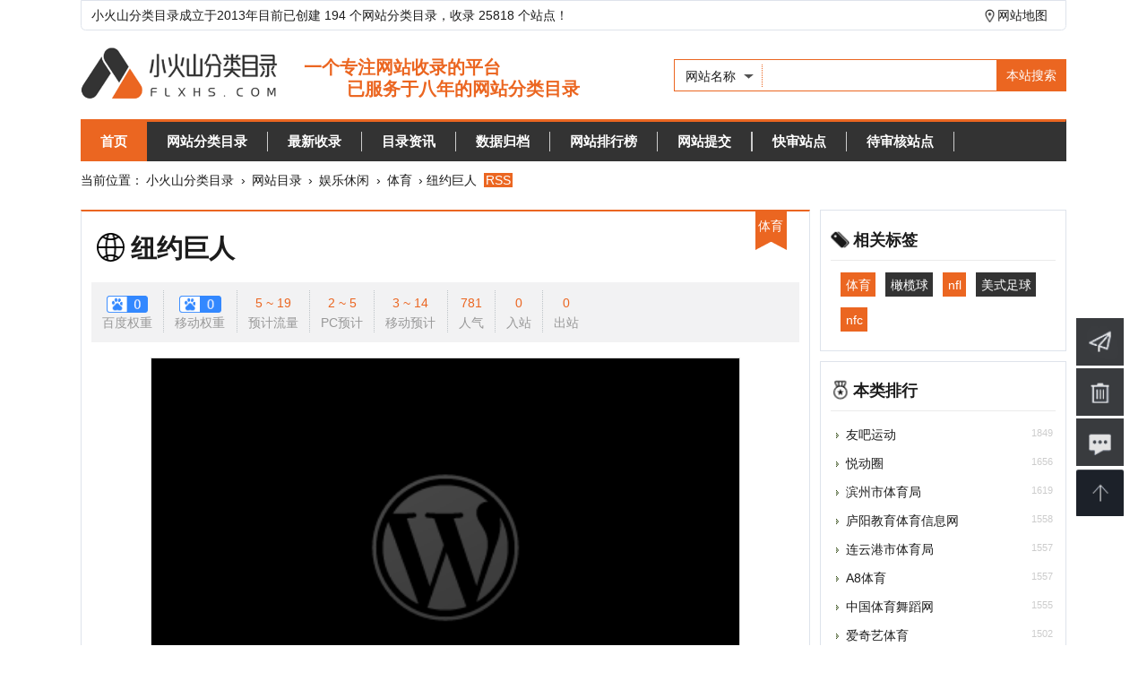

--- FILE ---
content_type: text/html; charset=utf-8
request_url: https://www.flxhs.com/website/32748.html
body_size: 9587
content:
<!DOCTYPE HTML><html><head><meta charset="utf-8"><meta name="viewport" content="width=device-width,initial-scale=1.0,maximum-scale=1.0,user-scalable=0"><meta name="applicable-device" content="pc,mobile"><title>纽约巨人 - 体育 - 小火山分类目录</title><meta name="keywords" content="纽约巨人" /><meta name="description" content="纽约巨人（New York Giants）是NFL国家联盟东区（NFC East）的一支职业美式足球球队，成立于1925年，主场为大都会人寿体育场。纽约巨人曾赢得过4次超级碗，5次NFC冠军。" /><meta name="renderer" content="webkit"><meta http-equiv="Cache-Control" content="no-transform" /><meta http-equiv="Cache-Control" content="no-siteapp" /><meta property="og:type" content="image"><meta property="og:image" content="https://www.flxhs.com/pic/www.giants.com.jpg"><link href="/public/style/default/style.css" rel="stylesheet" type="text/css" /><link href="/public/style/default/wap-style.css" rel="stylesheet" type="text/css" /><script type="text/javascript">var $root = '/'; var $linktype = '2';</script><script type="text/javascript" src="/public/scripts/jquery.min.js"></script><script type="text/javascript" src="/public/scripts/common.js"></script></head><body><header class="wrapper "><div class="top wapno">	小火山分类目录成立于2013年目前已创建 194 个网站分类目录，收录 25818 个站点！	<span class="adcode1"><a target="_blank" href="/sitemap.xml">网站地图</a></span></div><div class="clearfix sobox"><a href="/" class="logo" title="小火山分类目录"></a><div class="search wapno"><form name="sofrm" class="sofrm" method="get" action="" onSubmit="return rewrite_search()"><input name="mod" type="hidden" id="mod" value="search" /><input name="type" type="hidden" id="type" value="name" /><div id="selopt"><div id="cursel">网站名称</div><ul id="options"><li><a href="javascript: void(0);" name="name">网站名称</a></li><li><a href="javascript: void(0);" name="url">网站地址</a></li><li><a href="javascript: void(0);" name="tags">TAG标签</a></li><li><a href="javascript: void(0);" name="intro">网站描述</a></li></ul></div><input name="query" type="text" class="sipt" id="query" onFocus="this.value='';" /><input type="submit" class="sbtn" value="本站搜索" /></form></div></div><nav class="navbox "><ul class="navbar"><li class="navcur"><a href="https://www.flxhs.com/">首页</a><li><a href="https://www.flxhs.com/website/">网站分类目录</a></li><li class="navline"></li><li><a href="https://www.flxhs.com/update/">最新收录</a></li><li class="navline"></li><li><a href="https://www.flxhs.com/arccate/">目录资讯</a></li><li class="navline"></li><li><a href="https://www.flxhs.com/archives/">数据归档</a></li><li class="navline"></li><li><a href="https://www.flxhs.com/top/">网站排行榜</a></li><li class="navline"></li><li><a href="https://www.flxhs.com/addurl/">网站提交</a></li><li class="navline"></li><li><a href="https://www.flxhs.com/vip/">快审站点</a></li><li class="navline"></li><li><a href="https://www.flxhs.com/wait/">待审核站点</a></li><li class="navline"></li></ul></nav></header><div class="blank10"></div><section class="wrapper"><section class="crumb">当前位置：<a href="https://www.flxhs.com/">小火山分类目录</a> &rsaquo; <a href="https://www.flxhs.com/website/">网站目录</a> &rsaquo; <a href="https://www.flxhs.com/website/yule-1-1.html">娱乐休闲</a> &rsaquo; <a href="https://www.flxhs.com/website/tiyu-17-1.html">体育</a> › 纽约巨人&nbsp;<a href="https://www.flxhs.com/rssfeed/website-17.xml" target="_blank" class="RSS">RSS</a></section><!--a rel="nofollow" class="ad" href="/diypage/9.html" target="_blank"><img src="/images/wailian.png" alt="外链"><span>点击选购高质量外链</span></a--><div class="blank10 m-no"></div><section class="mainbox"><main class="mainbox-left"><article class="siteinfo"><h1 class="wtitle zd-ico jump-url1" onclick="clickout(32748)">纽约巨人</h1><ul class="wdata"><li class="line"><em class="green"><img src="/images/br/00.png" alt="纽约巨人百度权重" /></em>百度权重</li><li class="line"><em class="green"><img src="/images/br/00.png" alt="纽约巨人移动权重" /></em>移动权重</li><li class="line"><em class="green">5 ~ 19</em>预计流量</li><li class="line"><em class="red">2 ~ 5</em>PC预计</li><li class="line"><em class="red">3 ~ 14</em>移动预计</li><li class="line"><em class="red">781</em>人气</li><li class="line"><em>0</em>入站</li><li><em>0</em>出站</li></ul><div class="clearfix params"><img src="/pic/www.giants.com.jpg" onerror="javascript:this.src='/images/imglogo.jpg'" width="130" height="110" alt="纽约巨人" class="wthumb" /><ul class="siteitem"><li><strong>网站地址：</strong><em class="jump-url" onclick="clickout(32748)">网址未显示</em><span class="report" onclick="report('report_link','32748')">报错</span></li><li><strong>服务器IP：</strong>199.232.113.153 </li><li><strong>网站备案：</strong>未找到备案信息</li><li><strong>所属：</strong></li><p><strong>相关查询：</strong><a rel="external nofollow" href="https://www.baidu.com/s?wd=纽约巨人" target="_blank" title="纽约巨人">百度搜索</a> | <a rel="external nofollow" href="https://www.baidu.com/s?wd=site%3Awww.giants.com" target="_blank" title="纽约巨人百度收录">百度收录</a> | <a rel="external nofollow" href="https://seo.chinaz.com/www.giants.com" target="_blank" title="纽约巨人网站查询">网站综合查询</a> | <a rel="external nofollow" href="https://whois.chinaz.com/?DomainName=www.giants.com" target="_blank" title="纽约巨人网域名查询">Whois查询</a> | <a rel="external nofollow" href="https://zhenzhan.baidu.com/#/mnt/detail?kw=www.giants.com" target="_blank" title="纽约巨人百度诊站">百度诊站</a></p></ul><div class="intro"><b></b>简介：纽约巨人（New York Giants）是NFL国家联盟东区（NFC East）的一支职业美式足球球队，成立于1925年，主场为大都会人寿体育场。纽约巨人曾赢得过4次超级碗，5次NFC冠军。<br><br>以上都是来自于原网站，最后于2022-05-31 09:05:51进行更新！<span class="report" onclick="uptime(32748)">更新日期</span></div><div class="intro">纽约巨人浏览人数已经达到781，如你需要查询该站的相关权重信息，可以点击"<a href="https://www.aizhan.com/seo/www.giants.com" rel="nofollow" target="_blank">爱站数据</a>""<a href="https://seo.chinaz.com/www.giants.com" rel="nofollow" target="_blank">Chinaz数据</a>"进入;以目前的网站数据参考，建议大家请以爱站数据为准，更多网站价值评估因素如：纽约巨人的访问速度、搜索引擎收录以及索引量、用户体验等；当然要评估一个站的价值，最主要还是需要根据您自身的需求以及需要，一些确切的数据则需要找纽约巨人的站长进行洽谈提供。如该站的IP、PV、跳出率等！</div><div class="intro">免责申明：本站小火山分类目录提供的纽约巨人都来源于网络，不保证外部链接的准确性和完整性，同时，对于该外部链接的指向，不由小火山分类目录实际控制，在2022-02-20 17:49:26收录时，该网页上的内容，都属于合规合法，后期网页的内容如出现违规，可以直接联系网站管理员进行删除，小火山分类目录不承担任何责任。</div></div><div class="siteHonour"><ul><!----><li class="lanmu">体育</li></ul></div></article><div class="blank10 m-no"></div><div class="ad"><a rel="nofollow" href="https://www.aliyun.com/minisite/goods?userCode=4lyspykc" target="_blank"><img src="/images/728X90.jpg" width="740px" alt="阿里云ad"></a></div><div class="blank10"></div><div class="clearfix relsite allcate"><div class="newbox-title pm-ico">Alexa排名/搜索流量占比</div><ul class="relsite-list-Alexa"><li><img src="https://traffic.alexa.com/graph?w=644&amp;h=264&amp;f=003366&amp;r=6m&amp;y=t&amp;u=http://www.giants.com/" width="230" height="180" alt="纽约巨人Alexa排名" onerror="javascript:this.src='/images/Ip.jpg'"></li><li><img rel="nofollow" src="https://traffic.alexa.com/graph?o=lt&amp;y=q&amp;b=ffffff&amp;n=666666&amp;f=999999&amp;p=4e8cff&amp;r=1y&amp;t=2&amp;z=0&amp;c=1&amp;h=150&amp;w=340&amp;u=http://www.giants.com/" width="230" height="180" alt="纽约巨人搜索流量占比" onerror="javascript:this.src='/images/Pv.jpg'"></li></ul></div><div class="blank10"></div><div class="clearfix relsite allcate"><div class="newbox-title xg-ico">相关站点</div><ul class="relsite-list"><li><a href="https://www.flxhs.com/website/32738.html" target="_blank" title="底特律雄狮"><img src="/pic/www.detroitlions.com.jpg" width="129" height="100" alt="底特律雄狮" onerror="javascript:this.src='/images/imglogo.jpg'"/><p>底特律雄狮</p></a></li><li><a href="https://www.flxhs.com/website/32730.html" target="_blank" title="西雅图海鹰"><img src="/pic/www.seahawks.com.jpg" width="129" height="100" alt="西雅图海鹰" onerror="javascript:this.src='/images/imglogo.jpg'"/><p>西雅图海鹰</p></a></li><li><a href="https://www.flxhs.com/website/32742.html" target="_blank" title="田纳西泰坦"><img src="/pic/www.titansonline.com.jpg" width="129" height="100" alt="田纳西泰坦" onerror="javascript:this.src='/images/imglogo.jpg'"/><p>田纳西泰坦</p></a></li><li><a href="https://www.flxhs.com/website/25420.html" target="_blank" title="全球网"><img src="/pic/www.qqw.com.cn.jpg" width="129" height="100" alt="全球网" onerror="javascript:this.src='/images/imglogo.jpg'"/><p>全球网</p></a></li><li><a href="https://www.flxhs.com/website/25414.html" target="_blank" title="美国职业棒球大联盟"><img src="/pic/www.mlb.com.jpg" width="129" height="100" alt="美国职业棒球大联盟" onerror="javascript:this.src='/images/imglogo.jpg'"/><p>美国职业棒球大联盟</p></a></li><li><a href="https://www.flxhs.com/website/24785.html" target="_blank" title="atp"><img src="/pic/www.atpworldtour.com.jpg" width="129" height="100" alt="atp" onerror="javascript:this.src='/images/imglogo.jpg'"/><p>atp</p></a></li><li><a href="https://www.flxhs.com/website/11526.html" target="_blank" title="虎扑体育网篮球频道"><img src="/pic/www.hoopchina.com.jpg" width="129" height="100" alt="虎扑体育网篮球频道" onerror="javascript:this.src='/images/imglogo.jpg'"/><p>虎扑体育网篮球频道</p></a></li><li><a href="https://www.flxhs.com/website/29530.html" target="_blank" title="中国桥牌网"><img src="/pic/www.ccba.org.cn.jpg" width="129" height="100" alt="中国桥牌网" onerror="javascript:this.src='/images/imglogo.jpg'"/><p>中国桥牌网</p></a></li><li><a href="https://www.flxhs.com/website/10595.html" target="_blank" title="米高"><img src="/pic/www.micromobility.cn.jpg" width="129" height="100" alt="米高" onerror="javascript:this.src='/images/imglogo.jpg'"/><p>米高</p></a></li><li><a href="https://www.flxhs.com/website/32736.html" target="_blank" title="圣路易斯公羊"><img src="/pic/www.stlouisrams.com.jpg" width="129" height="100" alt="圣路易斯公羊" onerror="javascript:this.src='/images/imglogo.jpg'"/><p>圣路易斯公羊</p></a></li></ul></div><div class="blank10"></div><div class="clearfix arcbox allcate"><ul class="arcbox-list"><li><strong>2026年</strong><a href="https://www.flxhs.com/archives/202601-1.html" title="2026年01月共有3个站点">01月</a></li><li><strong>2025年</strong><a href="https://www.flxhs.com/archives/202501-1.html" title="2025年01月共有4个站点">01月</a><a href="https://www.flxhs.com/archives/202505-1.html" title="2025年05月共有2个站点">05月</a><a href="https://www.flxhs.com/archives/202506-1.html" title="2025年06月共有3个站点">06月</a><a href="https://www.flxhs.com/archives/202507-1.html" title="2025年07月共有1个站点">07月</a><a href="https://www.flxhs.com/archives/202508-1.html" title="2025年08月共有1个站点">08月</a><a href="https://www.flxhs.com/archives/202509-1.html" title="2025年09月共有1个站点">09月</a><a href="https://www.flxhs.com/archives/202510-1.html" title="2025年10月共有51个站点">10月</a><a href="https://www.flxhs.com/archives/202511-1.html" title="2025年11月共有108个站点">11月</a></li><li><strong>2024年</strong><a href="https://www.flxhs.com/archives/202401-1.html" title="2024年01月共有4个站点">01月</a><a href="https://www.flxhs.com/archives/202402-1.html" title="2024年02月共有11个站点">02月</a><a href="https://www.flxhs.com/archives/202403-1.html" title="2024年03月共有20个站点">03月</a><a href="https://www.flxhs.com/archives/202404-1.html" title="2024年04月共有1个站点">04月</a><a href="https://www.flxhs.com/archives/202405-1.html" title="2024年05月共有3个站点">05月</a><a href="https://www.flxhs.com/archives/202406-1.html" title="2024年06月共有3个站点">06月</a><a href="https://www.flxhs.com/archives/202407-1.html" title="2024年07月共有3个站点">07月</a><a href="https://www.flxhs.com/archives/202408-1.html" title="2024年08月共有5个站点">08月</a><a href="https://www.flxhs.com/archives/202409-1.html" title="2024年09月共有5个站点">09月</a><a href="https://www.flxhs.com/archives/202410-1.html" title="2024年10月共有6个站点">10月</a><a href="https://www.flxhs.com/archives/202411-1.html" title="2024年11月共有5个站点">11月</a><a href="https://www.flxhs.com/archives/202412-1.html" title="2024年12月共有3个站点">12月</a></li><li><strong>2023年</strong><a href="https://www.flxhs.com/archives/202301-1.html" title="2023年01月共有8个站点">01月</a><a href="https://www.flxhs.com/archives/202302-1.html" title="2023年02月共有4个站点">02月</a><a href="https://www.flxhs.com/archives/202303-1.html" title="2023年03月共有4个站点">03月</a><a href="https://www.flxhs.com/archives/202304-1.html" title="2023年04月共有8个站点">04月</a><a href="https://www.flxhs.com/archives/202306-1.html" title="2023年06月共有5个站点">06月</a><a href="https://www.flxhs.com/archives/202307-1.html" title="2023年07月共有7个站点">07月</a><a href="https://www.flxhs.com/archives/202308-1.html" title="2023年08月共有5个站点">08月</a><a href="https://www.flxhs.com/archives/202309-1.html" title="2023年09月共有4个站点">09月</a><a href="https://www.flxhs.com/archives/202310-1.html" title="2023年10月共有6个站点">10月</a><a href="https://www.flxhs.com/archives/202311-1.html" title="2023年11月共有4个站点">11月</a><a href="https://www.flxhs.com/archives/202312-1.html" title="2023年12月共有3个站点">12月</a></li><li><strong>2022年</strong><a href="https://www.flxhs.com/archives/202201-1.html" title="2022年01月共有749个站点">01月</a><a href="https://www.flxhs.com/archives/202202-1.html" title="2022年02月共有444个站点">02月</a><a href="https://www.flxhs.com/archives/202203-1.html" title="2022年03月共有399个站点">03月</a><a href="https://www.flxhs.com/archives/202204-1.html" title="2022年04月共有201个站点">04月</a><a href="https://www.flxhs.com/archives/202205-1.html" title="2022年05月共有31个站点">05月</a><a href="https://www.flxhs.com/archives/202207-1.html" title="2022年07月共有6个站点">07月</a><a href="https://www.flxhs.com/archives/202208-1.html" title="2022年08月共有6个站点">08月</a><a href="https://www.flxhs.com/archives/202209-1.html" title="2022年09月共有11个站点">09月</a><a href="https://www.flxhs.com/archives/202210-1.html" title="2022年10月共有11个站点">10月</a><a href="https://www.flxhs.com/archives/202211-1.html" title="2022年11月共有8个站点">11月</a><a href="https://www.flxhs.com/archives/202212-1.html" title="2022年12月共有7个站点">12月</a></li><li><strong>2021年</strong><a href="https://www.flxhs.com/archives/202101-1.html" title="2021年01月共有414个站点">01月</a><a href="https://www.flxhs.com/archives/202102-1.html" title="2021年02月共有144个站点">02月</a><a href="https://www.flxhs.com/archives/202103-1.html" title="2021年03月共有116个站点">03月</a><a href="https://www.flxhs.com/archives/202104-1.html" title="2021年04月共有334个站点">04月</a><a href="https://www.flxhs.com/archives/202105-1.html" title="2021年05月共有506个站点">05月</a><a href="https://www.flxhs.com/archives/202106-1.html" title="2021年06月共有222个站点">06月</a><a href="https://www.flxhs.com/archives/202107-1.html" title="2021年07月共有183个站点">07月</a><a href="https://www.flxhs.com/archives/202108-1.html" title="2021年08月共有198个站点">08月</a><a href="https://www.flxhs.com/archives/202109-1.html" title="2021年09月共有177个站点">09月</a><a href="https://www.flxhs.com/archives/202110-1.html" title="2021年10月共有179个站点">10月</a><a href="https://www.flxhs.com/archives/202111-1.html" title="2021年11月共有201个站点">11月</a><a href="https://www.flxhs.com/archives/202112-1.html" title="2021年12月共有526个站点">12月</a></li><li><strong>2020年</strong><a href="https://www.flxhs.com/archives/202001-1.html" title="2020年01月共有128个站点">01月</a><a href="https://www.flxhs.com/archives/202002-1.html" title="2020年02月共有157个站点">02月</a><a href="https://www.flxhs.com/archives/202003-1.html" title="2020年03月共有193个站点">03月</a><a href="https://www.flxhs.com/archives/202004-1.html" title="2020年04月共有57个站点">04月</a><a href="https://www.flxhs.com/archives/202005-1.html" title="2020年05月共有46个站点">05月</a><a href="https://www.flxhs.com/archives/202006-1.html" title="2020年06月共有107个站点">06月</a><a href="https://www.flxhs.com/archives/202007-1.html" title="2020年07月共有133个站点">07月</a><a href="https://www.flxhs.com/archives/202008-1.html" title="2020年08月共有60个站点">08月</a><a href="https://www.flxhs.com/archives/202009-1.html" title="2020年09月共有57个站点">09月</a><a href="https://www.flxhs.com/archives/202010-1.html" title="2020年10月共有186个站点">10月</a><a href="https://www.flxhs.com/archives/202011-1.html" title="2020年11月共有200个站点">11月</a><a href="https://www.flxhs.com/archives/202012-1.html" title="2020年12月共有286个站点">12月</a></li><li><strong>2019年</strong><a href="https://www.flxhs.com/archives/201901-1.html" title="2019年01月共有24个站点">01月</a><a href="https://www.flxhs.com/archives/201902-1.html" title="2019年02月共有17个站点">02月</a><a href="https://www.flxhs.com/archives/201903-1.html" title="2019年03月共有27个站点">03月</a><a href="https://www.flxhs.com/archives/201904-1.html" title="2019年04月共有24个站点">04月</a><a href="https://www.flxhs.com/archives/201905-1.html" title="2019年05月共有17个站点">05月</a><a href="https://www.flxhs.com/archives/201906-1.html" title="2019年06月共有15个站点">06月</a><a href="https://www.flxhs.com/archives/201907-1.html" title="2019年07月共有25个站点">07月</a><a href="https://www.flxhs.com/archives/201908-1.html" title="2019年08月共有26个站点">08月</a><a href="https://www.flxhs.com/archives/201909-1.html" title="2019年09月共有14个站点">09月</a><a href="https://www.flxhs.com/archives/201910-1.html" title="2019年10月共有13个站点">10月</a><a href="https://www.flxhs.com/archives/201911-1.html" title="2019年11月共有5个站点">11月</a><a href="https://www.flxhs.com/archives/201912-1.html" title="2019年12月共有147个站点">12月</a></li><li><strong>2018年</strong><a href="https://www.flxhs.com/archives/201801-1.html" title="2018年01月共有40个站点">01月</a><a href="https://www.flxhs.com/archives/201802-1.html" title="2018年02月共有46个站点">02月</a><a href="https://www.flxhs.com/archives/201803-1.html" title="2018年03月共有60个站点">03月</a><a href="https://www.flxhs.com/archives/201804-1.html" title="2018年04月共有163个站点">04月</a><a href="https://www.flxhs.com/archives/201805-1.html" title="2018年05月共有94个站点">05月</a><a href="https://www.flxhs.com/archives/201806-1.html" title="2018年06月共有40个站点">06月</a><a href="https://www.flxhs.com/archives/201807-1.html" title="2018年07月共有19个站点">07月</a><a href="https://www.flxhs.com/archives/201808-1.html" title="2018年08月共有33个站点">08月</a><a href="https://www.flxhs.com/archives/201809-1.html" title="2018年09月共有13个站点">09月</a><a href="https://www.flxhs.com/archives/201810-1.html" title="2018年10月共有30个站点">10月</a><a href="https://www.flxhs.com/archives/201811-1.html" title="2018年11月共有26个站点">11月</a><a href="https://www.flxhs.com/archives/201812-1.html" title="2018年12月共有14个站点">12月</a></li><li><strong>2017年</strong><a href="https://www.flxhs.com/archives/201701-1.html" title="2017年01月共有1332个站点">01月</a><a href="https://www.flxhs.com/archives/201702-1.html" title="2017年02月共有253个站点">02月</a><a href="https://www.flxhs.com/archives/201703-1.html" title="2017年03月共有1156个站点">03月</a><a href="https://www.flxhs.com/archives/201704-1.html" title="2017年04月共有442个站点">04月</a><a href="https://www.flxhs.com/archives/201705-1.html" title="2017年05月共有448个站点">05月</a><a href="https://www.flxhs.com/archives/201706-1.html" title="2017年06月共有460个站点">06月</a><a href="https://www.flxhs.com/archives/201707-1.html" title="2017年07月共有393个站点">07月</a><a href="https://www.flxhs.com/archives/201708-1.html" title="2017年08月共有224个站点">08月</a><a href="https://www.flxhs.com/archives/201709-1.html" title="2017年09月共有293个站点">09月</a><a href="https://www.flxhs.com/archives/201710-1.html" title="2017年10月共有120个站点">10月</a><a href="https://www.flxhs.com/archives/201711-1.html" title="2017年11月共有120个站点">11月</a><a href="https://www.flxhs.com/archives/201712-1.html" title="2017年12月共有52个站点">12月</a></li></ul></div><div class="blank10"></div><div class="clearfix allcate indexcatebox-sj"><div class="newbox-title sj-ico">随机站点</div><ul><li><a href="https://www.flxhs.com/website/25420.html">全球网</a></li><li><a href="https://www.flxhs.com/website/25414.html">美国职业棒球大联盟</a></li><li><a href="https://www.flxhs.com/website/24794.html">欧洲杯</a></li><li><a href="https://www.flxhs.com/website/24792.html">曼联</a></li><li><a href="https://www.flxhs.com/website/24791.html">斯伯丁</a></li><li><a href="https://www.flxhs.com/website/24790.html">尤尼克斯</a></li><li><a href="https://www.flxhs.com/website/24789.html">精英乒乓网</a></li><li><a href="https://www.flxhs.com/website/24787.html">酷运动</a></li><li><a href="https://www.flxhs.com/website/24785.html">atp</a></li><li><a href="https://www.flxhs.com/website/24783.html">查尔顿</a></li><li><a href="https://www.flxhs.com/website/24782.html">利物浦足球俱乐部</a></li><li><a href="https://www.flxhs.com/website/24781.html">皇家马德里足球俱乐部</a></li><li><a href="https://www.flxhs.com/website/24780.html">rsl</a></li><li><a href="https://www.flxhs.com/website/24779.html">浦和红钻</a></li><li><a href="https://www.flxhs.com/website/24778.html">富勒姆足球俱乐部</a></li><li><a href="https://www.flxhs.com/website/24146.html">四海钓鱼网</a></li><li><a href="https://www.flxhs.com/website/24145.html">户外资料网</a></li><li><a href="https://www.flxhs.com/website/24140.html">四海钓鱼</a></li><li><a href="https://www.flxhs.com/website/21165.html">西安体育学院</a></li><li><a href="https://www.flxhs.com/website/21164.html">五环体育网上商城</a></li><li><a href="https://www.flxhs.com/website/20153.html">绿野网</a></li><li><a href="https://www.flxhs.com/website/17845.html">摔角网</a></li><li><a href="https://www.flxhs.com/website/17241.html">孙武击剑</a></li><li><a href="https://www.flxhs.com/website/16353.html">中国体育舞蹈网</a></li><li><a href="https://www.flxhs.com/website/16021.html">友吧运动</a></li><li><a href="https://www.flxhs.com/website/16019.html">悦动圈</a></li><li><a href="https://www.flxhs.com/website/16018.html">A8体育</a></li><li><a href="https://www.flxhs.com/website/16013.html">成都体育学院</a></li><li><a href="https://www.flxhs.com/website/14746.html">东方体育新闻</a></li><li><a href="https://www.flxhs.com/website/12656.html">爱奇艺体育</a></li></ul></div></main><aside class="mainbox-right"><div class="newbox"><div class="newbox-title bq-ico">相关标签</div><ul id="tag"><li><a href="https://www.flxhs.com/search/tags-%E4%BD%93%E8%82%B2-1.html">体育</a></li><li><a href="https://www.flxhs.com/search/tags-%E6%A9%84%E6%A6%84%E7%90%83-1.html">橄榄球</a></li><li><a href="https://www.flxhs.com/search/tags-nfl-1.html">nfl</a></li><li><a href="https://www.flxhs.com/search/tags-%E7%BE%8E%E5%BC%8F%E8%B6%B3%E7%90%83-1.html">美式足球</a></li><li><a href="https://www.flxhs.com/search/tags-nfc-1.html">nfc</a></li></ul></div><div class="blank10"></div><div class="newbox"><div class="newbox-title tj-ico">本类排行</div><ul class="newbox-list"><li><span>1849</span><a href="https://www.flxhs.com/website/16021.html">友吧运动</a></li><li><span>1656</span><a href="https://www.flxhs.com/website/16019.html">悦动圈</a></li><li><span>1619</span><a href="https://www.flxhs.com/website/1524.html">滨州市体育局</a></li><li><span>1558</span><a href="https://www.flxhs.com/website/9972.html">庐阳教育体育信息网</a></li><li><span>1557</span><a href="https://www.flxhs.com/website/1497.html">连云港市体育局</a></li><li><span>1557</span><a href="https://www.flxhs.com/website/16018.html">A8体育</a></li><li><span>1555</span><a href="https://www.flxhs.com/website/16353.html">中国体育舞蹈网</a></li><li><span>1502</span><a href="https://www.flxhs.com/website/12656.html">爱奇艺体育</a></li><li><span>1464</span><a href="https://www.flxhs.com/website/1471.html">新乡市体育局</a></li><li><span>1440</span><a href="https://www.flxhs.com/website/11532.html">闹钟健身网</a></li><li><span>1428</span><a href="https://www.flxhs.com/website/1517.html">华奥星空网</a></li><li><span>1415</span><a href="https://www.flxhs.com/website/33287.html">耐克森英雄队</a></li><li><span>1404</span><a href="https://www.flxhs.com/website/17845.html">摔角网</a></li><li><span>1369</span><a href="https://www.flxhs.com/website/9976.html">绿城足球档案馆</a></li><li><span>1356</span><a href="https://www.flxhs.com/website/1716.html">雷达体育</a></li></ul></div><div class="blank10"></div><div class="newbox"><div class="newbox-title vip-ico">本类推荐</div><ul class="newbox-list"><li><span>2022-04-01</span><a href="https://www.flxhs.com/website/33391.html">中国奥委会</a></li><li><span>2018-04-03</span><a href="https://www.flxhs.com/website/17845.html">摔角网</a></li><li><span>2017-08-08</span><a href="https://www.flxhs.com/website/14746.html">东方体育新闻</a></li><li><span>2017-05-15</span><a href="https://www.flxhs.com/website/11525.html">国家体育总局</a></li></ul></div><div class="blank10"></div><div class="newbox"><div class="newbox-title zx-ico">最新收录</div><ul class="newbox-list"><li><span>2026-01-17</span><a href="https://www.flxhs.com/website/34207.html" title="西西随笔">西西随笔</a></li><li><span>2026-01-17</span><a href="https://www.flxhs.com/website/34206.html" title="东东随笔">东东随笔</a></li><li><span>2026-01-11</span><a href="https://www.flxhs.com/website/34204.html" title="号令天下测号网">号令天下测号网</a></li><li><span>2025-11-28</span><a href="https://www.flxhs.com/website/34203.html" title="旌宇显卡">旌宇显卡</a></li><li><span>2025-11-27</span><a href="https://www.flxhs.com/website/34202.html" title="踏浪游网">踏浪游网</a></li><li><span>2025-11-27</span><a href="https://www.flxhs.com/website/34201.html" title="北京神舟国际旅行社集团有限公司">北京神舟国际旅行社集团有限公司</a></li><li><span>2025-11-27</span><a href="https://www.flxhs.com/website/34200.html" title="中国国旅（青岛）官网">中国国旅（青岛）官网</a></li><li><span>2025-11-27</span><a href="https://www.flxhs.com/website/34199.html" title="悦禾旅游">悦禾旅游</a></li><li><span>2025-11-27</span><a href="https://www.flxhs.com/website/34198.html" title="中国游客网">中国游客网</a></li><li><span>2025-11-27</span><a href="https://www.flxhs.com/website/34197.html" title="信我旅游网">信我旅游网</a></li><li><span>2025-11-27</span><a href="https://www.flxhs.com/website/34196.html" title="全程旅游网">全程旅游网</a></li><li><span>2025-11-27</span><a href="https://www.flxhs.com/website/34195.html" title="桂林漓江景区旅游">桂林漓江景区旅游</a></li><li><span>2025-11-24</span><a href="https://www.flxhs.com/website/34194.html" title="诸城人才招聘网">诸城人才招聘网</a></li><li><span>2025-11-24</span><a href="https://www.flxhs.com/website/34193.html" title="安徽人才网">安徽人才网</a></li><li><span>2025-11-24</span><a href="https://www.flxhs.com/website/34192.html" title="今日招聘网">今日招聘网</a></li><li><span>2025-11-24</span><a href="https://www.flxhs.com/website/34191.html" title="曲靖招聘网">曲靖招聘网</a></li><li><span>2025-11-24</span><a href="https://www.flxhs.com/website/34190.html" title="江西人才招聘网">江西人才招聘网</a></li><li><span>2025-11-24</span><a href="https://www.flxhs.com/website/34189.html" title="泰兴人才网">泰兴人才网</a></li><li><span>2025-11-24</span><a href="https://www.flxhs.com/website/34188.html" title="奥纬汽车网">奥纬汽车网</a></li><li><span>2025-11-24</span><a href="https://www.flxhs.com/website/34187.html" title="新座驾">新座驾</a></li><li><span>2025-11-24</span><a href="https://www.flxhs.com/website/34186.html" title="MarkLines全球汽车信息平台">MarkLines全球汽车信息平台</a></li><li><span>2025-11-24</span><a href="https://www.flxhs.com/website/34185.html" title="宁夏教育考试院">宁夏教育考试院</a></li><li><span>2025-11-22</span><a href="https://www.flxhs.com/website/34184.html" title="宠物家">宠物家</a></li><li><span>2025-11-22</span><a href="https://www.flxhs.com/website/34183.html" title="买只宠物">买只宠物</a></li><li><span>2025-11-21</span><a href="https://www.flxhs.com/website/34182.html" title="胜芳家具批发网上平台">胜芳家具批发网上平台</a></li><li><span>2025-11-21</span><a href="https://www.flxhs.com/website/34181.html" title="ORDER聚造">ORDER聚造</a></li><li><span>2025-11-21</span><a href="https://www.flxhs.com/website/34180.html" title="金饰雀家居">金饰雀家居</a></li><li><span>2025-11-21</span><a href="https://www.flxhs.com/website/34179.html" title="云鹤木业">云鹤木业</a></li></ul></div><div class="blank10"></div><div class="newbox"><div class="newbox-title zx-ico">最新资讯</div><ul class="newbox-list"><li><a href="https://www.flxhs.com/article/info-564.html">元宇宙将催生数字政务发展新模式</a></li><li><a href="https://www.flxhs.com/article/info-563.html">元宇宙为税收治理探索提供“全真域”</a></li><li><a href="https://www.flxhs.com/article/info-562.html">2022全球数字经济大会成功举办，中国</a></li><li><a href="https://www.flxhs.com/article/info-561.html">“元宇宙”里打工还很远？有“捏脸师”月</a></li><li><a href="https://www.flxhs.com/article/info-560.html">元宇宙上海方案别样路径 产业链企业加速</a></li><li><a href="https://www.flxhs.com/article/info-559.html">元宇宙风口正劲，企业寻求商机</a></li><li><a href="https://www.flxhs.com/article/info-558.html">从盲盒到“元宇宙” 博物馆越来越年轻</a></li><li><a href="https://www.flxhs.com/article/info-557.html">破圈“元宇宙”，“海豹数藏”平台正式上</a></li><li><a href="https://www.flxhs.com/article/info-556.html">谷歌将掀起“元宇宙地图”大战？国内玩家</a></li><li><a href="https://www.flxhs.com/article/info-555.html">蹭“元宇宙”热点概念？吉宏股份收深交所</a></li></ul></div></aside><div class="blank10"></div><section class="clearfix allcate indexcatebox-sj hotdir"><div class="newbox-title rq-ico">热门目录</div><ul><li><a href="https://www.flxhs.com/website/shipin-6-1.html" target="_blank" title="视频网站大全">视频</a></li><li><a href="https://www.flxhs.com/website/yinyue-7-1.html" target="_blank" title="音乐网站大全">音乐</a></li><li><a href="https://www.flxhs.com/website/youxi-8-1.html" target="_blank" title="游戏网站大全">游戏</a></li><li><a href="https://www.flxhs.com/website/dongman-9-1.html" target="_blank" title="动漫网站大全">动漫</a></li><li><a href="https://www.flxhs.com/website/xiaoshuo-10-1.html" target="_blank" title="小说网站大全">小说</a></li><li><a href="https://www.flxhs.com/website/xingzuo-13-1.html" target="_blank" title="星座网站大全">星座</a></li><li><a href="https://www.flxhs.com/website/jiaoyou-15-1.html" target="_blank" title="交友网站大全">交友</a></li><li><a href="https://www.flxhs.com/website/xinwen-24-1.html" target="_blank" title="新闻网站大全">新闻</a></li><li><a href="https://www.flxhs.com/website/junshi-25-1.html" target="_blank" title="军事网站大全">军事</a></li><li><a href="https://www.flxhs.com/website/baoxian-30-1.html" target="_blank" title="保险网站大全">保险</a></li><li><a href="https://www.flxhs.com/website/qiche-32-1.html" target="_blank" title="汽车网站大全">汽车</a></li><li><a href="https://www.flxhs.com/website/gouwu-34-1.html" target="_blank" title="购物网站大全">购物</a></li><li><a href="https://www.flxhs.com/website/tuangou-35-1.html" target="_blank" title="团购网站大全">团购</a></li><li><a href="https://www.flxhs.com/website/tianqi-39-1.html" target="_blank" title="天气网站大全">天气</a></li><li><a href="https://www.flxhs.com/website/lvyou-41-1.html" target="_blank" title="旅游网站大全">旅游</a></li><li><a href="https://www.flxhs.com/website/jiankang-45-1.html" target="_blank" title="健康网站大全">健康</a></li><li><a href="https://www.flxhs.com/website/muying-46-1.html" target="_blank" title="母婴网站大全">母婴</a></li><li><a href="https://www.flxhs.com/website/ruanjian-59-1.html" target="_blank" title="软件网站大全">软件</a></li><li><a href="https://www.flxhs.com/website/boke-65-1.html" target="_blank" title="博客网站大全">博客</a></li><li><a href="https://www.flxhs.com/website/sheji-70-1.html" target="_blank" title="设计网站大全">设计</a></li><li><a href="https://www.flxhs.com/website/sucai-71-1.html" target="_blank" title="素材网站大全">素材</a></li><li><a href="https://www.flxhs.com/website/shouji-73-1.html" target="_blank" title="手机网站大全">手机</a></li><li><a href="https://www.flxhs.com/website/jiaoyu-80-1.html" target="_blank" title="教育网站大全">教育</a></li><li><a href="https://www.flxhs.com/website/kaoshi-81-1.html" target="_blank" title="考试网站大全">考试</a></li><li><a href="https://www.flxhs.com/website/zhaopin-88-1.html" target="_blank" title="招聘网站大全">招聘</a></li><li><a href="https://www.flxhs.com/website/guowai-102-1.html" target="_blank" title="国外网站大全">国外</a></li><li><a href="https://www.flxhs.com/website/zhubao-112-1.html" target="_blank" title="珠宝网站大全">珠宝</a></li><li><a href="https://www.flxhs.com/website/qiming-116-1.html" target="_blank" title="起名网站大全">起名</a></li><li><a href="https://www.flxhs.com/website/nongye-126-1.html" target="_blank" title="农业网站大全">农业</a></li><li><a href="https://www.flxhs.com/website/zhibo-152-1.html" target="_blank" title="直播网站大全">直播</a></li><li><a href="https://www.flxhs.com/website/b2b-156-1.html" target="_blank" title="b2b网站大全">b2b</a></li><li><a href="https://www.flxhs.com/website/huangye-157-1.html" target="_blank" title="黄页网站大全">黄页</a></li><li><a href="https://www.flxhs.com/website/hacker-158-1.html" target="_blank" title="黑客网站大全">黑客</a></li><li><a href="https://www.flxhs.com/website/fenlei-159-1.html" target="_blank" title="分类信息网站大全">分类信息</a></li><li><a href="https://www.flxhs.com/website/dj-161-1.html" target="_blank" title="dj网站大全">dj</a></li><li><a href="https://www.flxhs.com/website/zuopai-162-1.html" target="_blank" title="左派网站大全">左派</a></li><li><a href="https://www.flxhs.com/website/haitao-167-1.html" target="_blank" title="海淘网站大全">海淘</a></li><li><a href="https://www.flxhs.com/website/zhuangxiu-171-1.html" target="_blank" title="装修网站大全">装修</a></li><li><a href="https://www.flxhs.com/website/shangye-172-1.html" target="_blank" title="商业网站大全">商业</a></li><li><a href="https://www.flxhs.com/website/dianying-174-1.html" target="_blank" title="电影网站大全">电影</a></li><li><a href="https://www.flxhs.com/website/pifa-180-1.html" target="_blank" title="批发网站大全">批发</a></li><li><a href="https://www.flxhs.com/website/rongzi-183-1.html" target="_blank" title="融资网站大全">融资</a></li><li><a href="https://www.flxhs.com/website/riben-193-1.html" target="_blank" title="日本网站大全">日本</a></li><li><a href="https://www.flxhs.com/website/fangchan-194-1.html" target="_blank" title="房产网站大全">房产</a></li><li><a href="https://www.flxhs.com/website/meta-196-1.html" target="_blank" title="元宇宙网站大全">元宇宙</a></li></ul></section></section></section><div class="blank10"></div><footer class="wrapper"><div class="footer"><div class="footer-nav"><a href="https://www.flxhs.com/">首页</a> | <a href="https://www.flxhs.com/website/">网站分类目录</a> | <a href="https://www.flxhs.com/update/">最新收录</a> | <a href="https://www.flxhs.com/arccate/">目录资讯</a> | <a href="https://www.flxhs.com/vip/">快审站点</a> | <a href="https://www.flxhs.com/archives/">数据归档</a> | <a href="https://www.flxhs.com/top/">网站排行榜</a> | <a href="https://www.flxhs.com/wait/">待审核站点</a> | <a href="https://www.flxhs.com/addurl/">提交网站</a></div><div class="footer-nav"><a href="https://www.flxhs.com/diypage/3.html">收录标准</a><a href="https://www.flxhs.com/diypage/4.html">免责声明</a><a href="https://www.flxhs.com/diypage/5.html">版权申明</a><a href="https://www.flxhs.com/diypage/6.html">关于我们</a><a href="https://www.flxhs.com/diypage/7.html">联系我们</a><a href="https://www.flxhs.com/diypage/8.html">广告合作</a></div><div class="footer-copy">Copyright (c) 2013-2026 小火山分类目录 All Rights Reserved<br><a href="https://beian.miit.gov.cn/" target="_blank" rel="nofollow">苏ICP备2025209808号-1</a></div></div></footer><ul id="top"><li class="li4"><a target="_blank" onclick="window.open('/addurl/');">提交</a></li><li class="li5"><a target="_blank" onclick="window.open('/del.html');">删除</a></li><li class="li6"><a target="_blank" onclick="window.open('tencent://message/?Menu=yes&uin=780857516&Service=58');">联系</a></li><li class="li7"></li></ul><script>
var _hmt = _hmt || [];
(function() { var hm = document.createElement("script"); hm.src = "https://hm.baidu.com/hm.js?8d5fc13282388cd2b4432dbb962728ab"; var s = document.getElementsByTagName("script")[0]; s.parentNode.insertBefore(hm, s);
})();
</script><script>
(function(){
var el = document.createElement("script");
el.src = "https://lf1-cdn-tos.bytegoofy.com/goofy/ttzz/push.js?a622898215c3d8b2a2f3d70219c140460aac197e4d2eac63122d522516b48e86bc434964556b7d7129e9b750ed197d397efd7b0c6c715c1701396e1af40cec962b8d7c8c6655c9b00211740aa8a98e2e";
el.id = "ttzz";
var s = document.getElementsByTagName("script")[0];
s.parentNode.insertBefore(el, s);
})(window)
</script><script>
(function(){ var bp = document.createElement('script'); var curProtocol = window.location.protocol.split(':')[0]; if (curProtocol === 'https') { bp.src = 'https://zz.bdstatic.com/linksubmit/push.js'; } else { bp.src = 'http://push.zhanzhang.baidu.com/push.js'; } var s = document.getElementsByTagName("script")[0]; s.parentNode.insertBefore(bp, s);
})();
</script></body></html></body></html>

--- FILE ---
content_type: text/css
request_url: https://www.flxhs.com/public/style/default/wap-style.css
body_size: 1373
content:
@media screen and (max-width: 1200px) {
    body{
        zoom:0;
    }
    
    .grid-container {
    width: 100%;
    max-width: 1200px;
}
.row:before, .row:after {
    content: "";
    display: block;
    height: 0;
    width: 0;
    visibility: hidden;
    clear: both;
}
[class*='col_'] {
    float: left;
    min-height: 1px;
    width: 8.33%;
    box-sizing: border-box;
    -moz-box-sizing: border-box;
    -o-box-sizing: border-box;
    -ms-box-sizing: border-box;
    -webkit-box-sizing: border-box;
}
.col_1 { width: 8.33%; }
.col_2 { width: 16.66%; }
.col_3 { width: 25%; }
.col_4 { width: 33.33%; }
.col_5 { width: 41.66%; }
.col_6 { width: 50%; }
.col_7 { width: 58.33%; }
.col_8 { width: 66.66%; }
.col_9 { width: 75%; }
.col_10 { width: 83.33%; }
.col_11 { width: 91.66%; }
.col_12,.wrapper,.add-left, .mainbox-left,.topsite,div.addurl-right,.add-left,.add-right { width: 100%; }
.wapno,.mainbox-right{/* display:none; */}
a.logo:before,a.logo:after,.yq,.mainbox-right{
    display:none;
}
.ad img {
    width: 100%;
    display: none;
}
.logo {
    background: url(/images/logo.png) no-repeat center;
    width: 100%;
    background-size: 44%;
    margin: 0 auto;
    /* background-position-x: 50%; */
}
.navbox {
    overflow: hidden;
    background: white;
    width: 100%;
    background: #333333;
}

.navbar li {
    width: 25%;
    width: 93px;
}
.navbar li a{
    padding: 0px;
}
a.ad span,.sitelist li .info cite {
    display: none;
}

.bw-bestbox-list li i.icon {
    display: none;
}
.indexcatebox ul li {width: 20%;margin-right: 0px;}
.listbox-title {
    height: auto;
}

.sitelist li .info p {
    width: 100%;
    overflow: hidden;
    /* text-overflow:ellipsis; */
    /* white-space: nowrap; */
    /* height: auto; */
    position: relative;
    top: 0px;
    line-height: 21px;
    margin-top: 10px;
}

.sitelist li .info {
    width: 60%;
    position: relative;
    margin-left: 0px;
    float: left;
    padding-left: 3%;
}

.sitelist li {
}

html .clearfix {
    zoom: 0;
}

.sitelist li .info h3 {
    position: relative;
    line-height: 32px;
    height: auto;
    font-size: 18px;
}

.sitelist li .thumb {
    position: relative;
    width: 34%;
}

.hotdir ul li {
    width: 10%!important;
}
.timelink {
    display: block;
    width: 100%;
    display: none;
}
.topsite-list li a {
    width: auto;
}

.mainbox {
    width: 100%;
}

.topsite,.add-left{
    box-sizing: border-box;
}
.wthumb {
    width: 100%;
    height: auto;
}

ul.wdata {
    height: auto;
    overflow: hidden;
}
.relsite-list li img {
    width: 90%;
    height: auto;
}

.relsite-list li p {
    width: 100%;
}

.relsite-list li {
    width: 33.33%;
    box-sizing: border-box;
    margin: 0px;
}

.navbar .navline {
    display: none;
}
.wdata li {
    display: none;
}

.wdata li:nth-child(1),.wdata li:nth-child(2),.wdata li:nth-child(3) {
    display: block;
}

.crumb {
    display: none;
}

.siteitem li {
    width: 100%;
}
.arcbox-list li a {
    padding: 0 10px 0 0;
}
.sofrm {
    width: 80%;
    text-align: center;
    margin: 0 auto;
    margin-bottom: 10px;
    padding-top: 0px;
}

.sipt {
    width: 89%;
    box-sizing: border-box;
    height: auto;
    padding: 5px 6px 5px 90px;
    border-radius: 50px;
}

.sbtn {
    width: 30%;
    border-radius: 50px;
    margin-left: -73px;
}

.search {
    text-align: center;
}

#cursel {text-align: left;}

.adcode1 {
    display: none;
}

.wapno {
    /* font-size: 6px; */
    box-sizing: border-box;
    width: 100%;
}

#selopt {
    top: 5px;
}

.footer {
    background: #181818;
    padding-right: 10px;
}
.bw-bestbox-list li {
    width: 25%;
    text-align: center;
}
div.addurl-left {
    width: 100%;
    box-sizing: border-box;
    margin-bottom: 10px;
}

div.addurl-left>ul {
    box-sizing: border-box;
}
#myfrom input[type=text], #myfrom textarea {
    width: 70%;
}

.formbox li strong {
    width: 23%;
}

.add-left {
    margin-bottom: 10px;
}

span.hqyzm {
    width: 70%;
    float: right;
    margin-left: 0px;
}

li.hqyzm1 img {
    width: 30%;
    margin-left: 0px;
}

li.hqyzm1 {
    box-sizing: border-box;
}

.m-no{
    display: none;
}
.siteHonour {
    top: 0px;
}
div#pagebox-left {
    display: none;
}

div#pagebox-right {
    width: 100%;
    float: inherit;
}
.allcate {
    box-sizing: border-box;
}
.indexcatebox-sj ul li {
    width: 33.33%;
}

.index-newbox-list li {
    width: 100%;
}
.relsite-list li:last-child {
    display: none;
}
.footer-copy a {
    display: none;
}
#pagebox-left {
    display: none;
}

#pagebox-right {
    width: 100%;
}
}